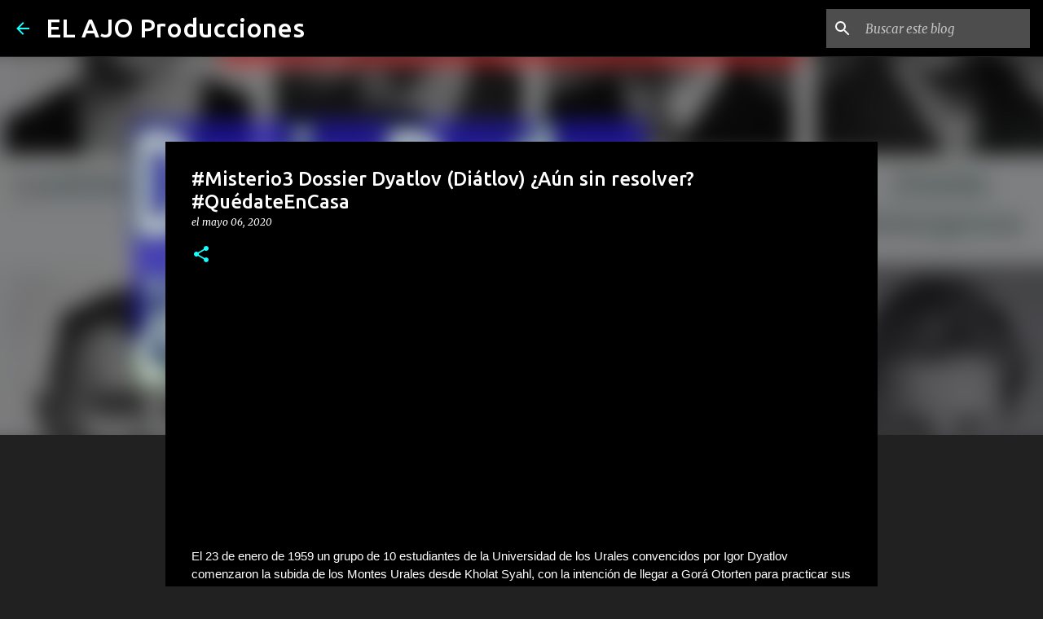

--- FILE ---
content_type: text/html; charset=utf-8
request_url: https://www.google.com/recaptcha/api2/aframe
body_size: 249
content:
<!DOCTYPE HTML><html><head><meta http-equiv="content-type" content="text/html; charset=UTF-8"></head><body><script nonce="7EWxjvmnGpHjIi6qbtrW4Q">/** Anti-fraud and anti-abuse applications only. See google.com/recaptcha */ try{var clients={'sodar':'https://pagead2.googlesyndication.com/pagead/sodar?'};window.addEventListener("message",function(a){try{if(a.source===window.parent){var b=JSON.parse(a.data);var c=clients[b['id']];if(c){var d=document.createElement('img');d.src=c+b['params']+'&rc='+(localStorage.getItem("rc::a")?sessionStorage.getItem("rc::b"):"");window.document.body.appendChild(d);sessionStorage.setItem("rc::e",parseInt(sessionStorage.getItem("rc::e")||0)+1);localStorage.setItem("rc::h",'1768789806221');}}}catch(b){}});window.parent.postMessage("_grecaptcha_ready", "*");}catch(b){}</script></body></html>